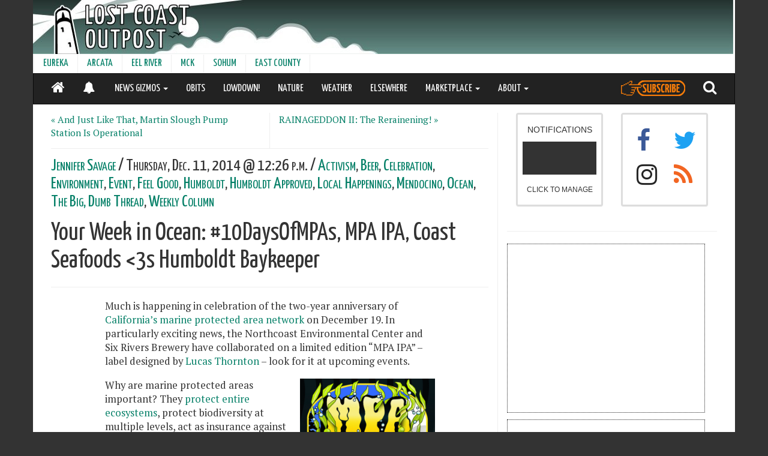

--- FILE ---
content_type: text/html; charset=utf-8
request_url: https://lostcoastoutpost.com/2014/dec/11/your-week-ocean-coast-seafoods-and-humboldt-baykee/
body_size: 13543
content:

<!doctype html>
<html lang="en" class="no-js wide">
<head>

<!-- Global site tag (gtag.js) - Google Analytics -->
<script async src="https://www.googletagmanager.com/gtag/js?id=G-0H6WVRSY6R"></script>
<script>
  window.dataLayer = window.dataLayer || [];
  function gtag(){dataLayer.push(arguments);}
  gtag('js', new Date());
  gtag('config', 'G-0H6WVRSY6R');
</script>

    <meta charset="utf-8" />
    
    <link rel="canonical" href="https://lostcoastoutpost.com/2014/dec/11/your-week-ocean-coast-seafoods-and-humboldt-baykee/" />
    <meta http-equiv="X-UA-Compatible" content="IE=edge">
    
    
    <meta name="theme-color" content="#068068">
    <meta name="viewport" content="width=device-width, initial-scale=1">
    
     
     <script type="application/ld+json">
{
  "@context": "https://schema.org",
  "@type": "NewsArticle",
  "mainEntityOfPage": {
    "@type": "WebPage",
    "@id": "https://lostcoastoutpost.com/2014/dec/11/your-week-ocean-coast-seafoods-and-humboldt-baykee/"
  },
  "headline": "Your Week in Ocean: #10DaysOfMPAs, MPA IPA, Coast Seafoods &lt;3s Humboldt Baykeeper",
  "image": [
      "https://lostcoastoutpost.com/loco-media/cache/b6/96/b696345f3b262cf313c3f260648739fc.webp"     
  ],
  
  "datePublished": "2014-12-11T12:26:39",
  "dateModified": "2014-12-11T12:26:39",
  "author": {
    "@type": "Person",
    "name": "Jennifer Savage"
  },
   "publisher": {
    "@type": "Organization",
    "name": "Lost Coast Outpost",
    "logo": {
      "@type": "ImageObject",
      "url": "https://lostcoastoutpost.com/loco-static/img/square-logo-512.png"
    }
  },
  "description": "Much is happening in celebration of the two-year anniversary of California&#39;s marine protected area network on December 19. In particularly exciting news, the Northcoast Environmental Center and Six Rivers Brewery have collaborated on a limited edition &quot;MPA IPA&quot; – label designed by Lucas Thornton – l"
}
</script>

     <meta name="Description" content="Much is happening in celebration of the two-year anniversary of California&#39;s marine protected area network on December 19. In particularly exciting news, the Northcoast Environmental Center and Six Rivers Brewery have collaborated on a limited edition &quot;MPA IPA&quot; – label designed by Lucas Thornton – l">
     
     <meta name="twitter:card" content="summary_large_image">
     
     <meta name="twitter:site" content="@lcoutpost">
     
     <meta property="og:type" content="article" />
     
     <meta property="og:title" content="Your Week in Ocean: #10DaysOfMPAs, MPA IPA, Coast Seafoods &lt;3s Humboldt Baykeeper" />
     
     <meta property="og:url" content="https://lostcoastoutpost.com/2014/dec/11/your-week-ocean-coast-seafoods-and-humboldt-baykee/" />
     <meta property="og:site_name" content="Lost Coast Outpost" />
     
     <meta property="og:description" content="&nbsp;" />
     
     <meta property="fb:admins" content="562593486" />
     
       
       <meta property="og:image" content="https://lostcoastoutpost.com/loco-media/cache/b6/96/b696345f3b262cf313c3f260648739fc.webp"/>
       <meta property="og:image:width" content="720">
       <meta property="og:image:height" content="380">
       
     

     <title>

Your Week in Ocean: #10DaysOfMPAs, MPA IPA, Coast Seafoods &lt;3s Humboldt Baykeeper | 

Lost Coast Outpost | Humboldt County News</title>
     <link rel="manifest" href="/manifest.json">
     <link rel="shortcut icon" href="/favicon.ico" type="image/x-icon">
     <link rel="apple-touch-icon" sizes="180x180" href="/apple-touch-icon.png">
     <link rel="dns-prefetch" href="https://adservice.google.com" crossorigin>
     <link rel="dns-prefetch" href="https://www.google-analytics.com" crossorigin>
     <link rel="dns-prefetch" href="https://www.googletagservices.com" crossorigin>
     <link rel="dns-prefetch" href="https://aax.amazon-adsystem.com" crossorigin>
     <link rel="preconnect" href="https://fonts.googleapis.com">
     <link rel="preconnect" href="https://fonts.gstatic.com" crossorigin>
     <link href="https://fonts.googleapis.com/css2?family=PT+Serif:ital,wght@0,400;0,700;1,400;1,700&family=Yanone+Kaffeesatz&display=swap" rel="stylesheet">
     

  <link rel="stylesheet" href="/loco-static/CACHE/css/4ecd031de53c.css" type="text/css" />
  <link rel="stylesheet" href="/loco-static/css/blog.css">

<style type="text/css">
.progress {
    position:fixed;
    top:0;
    left:0;
    right:0;
    height:4px;
    z-index:10000;
}
.progress-bar {
    height:4px;
    background-color:#068068;
}
a#translate-link, a#translate-link:visited {
    color: #068068;
    text-decoration:none;
}
</style>





<script type="text/javascript">!(function(o,_name){o[_name]=o[_name]||function $(){($.q=$.q||[]).push(arguments)},o[_name].v=o[_name].v||2;!(function(o,t,n,f,e,i){function c(f,e){(f=(function(t,n){try{if(n=(t=o.localStorage).getItem("_aQS02NEYwRTczQ0Y2Njg2OTk1MUIzQzZCNUQtMQ"))return JSON.parse(n).lgk||[];if((t.getItem("v4ac1eiZr0")||"").split(",")[4]>0)return[[_name+"-engaged","true"]]}catch(f){}})())&&typeof f.forEach===n&&(e=o[t].pubads())&&f.forEach((function(o){o&&o[0]&&e.setTargeting(o[0],o[1]||"")}))}(i=o[t]=o[t]||{}).cmd=i.cmd||[],typeof i.pubads===n?c():typeof i.cmd.unshift===n?i.cmd.unshift(c):i.cmd.push(c)})(window,"googletag","function");})(window,decodeURI('ad%6di%72al'));!(function(t,c,i){i=t.createElement(c),t=t.getElementsByTagName(c)[0],i.async=1,i.src="https://brainybasin.com/files/db84721a440cb0125179a101ad8ba279a684.main.js",t.parentNode.insertBefore(i,t)})(document,"script");</script>

<script type="text/javascript" src="/loco-static/CACHE/js/37bbfaaef2a0.js"></script>




</head>
<body class="article-body">

    <div class="container">

    

    
    <div id="full-header-container">
    
           <div class="row header">
    <div id="header-container" style="width:100%; overflow:hidden;">
        <div id="header" style="width:100%;background-repeat:no-repeat;">
            <a href="/" style="height:90px; width: 100%; display:block;" aria-label="Header">&nbsp;</a>
        </div>
         <div id="leaderboard" class="dfp-ad hidden-xs hidden-sm" style="width:728px; height: 90px;float:right;margin-top:-90px; ">
            <!-- lco-leaderboard -->
            <div id='div-gpt-ad-1357748297366-0' style='width:728px; height:90px;'>
            </div>
         </div>
         <div class='ad visible-xs visible-sm' id='div-gpt-ad-1363100954142-0' style='width:100%; height:50px; text-align: center; background-color: grey; z-index:1000; position:fixed; left:0; bottom:0;' align="center">
         </div>
       <div style="clear:both;"></div>
    </div>
    </div>


    
    
          
          
<div class="row hidden-sm hidden-xs">
<nav class="navbar" style="min-height:31px; height:31px;">
  <div class="container-fluid" style="padding-left:0px;">
    <!-- Brand and toggle get grouped for better mobile display -->

    

    <!-- Collect the nav links, forms, and other content for toggling -->
    <div class="collapse navbar-collapse" id="second-navbar">
      <ul class="nav navbar-nav">
        
        
        <li><a href="/communities/eureka/">EUREKA</a></li>
        
        
        
        <li><a href="/communities/arcata/">ARCATA</a></li>
        
        
        
        <li><a href="/communities/eel-river-valley/">EEL RIVER</a></li>
        
        
        
        <li><a href="/communities/mckinleyville/">MCK</a></li>
        
        
        
        <li><a href="/communities/sohum/">SOHUM</a></li>
        
        
        
        <li><a href="/communities/east/">EAST COUNTY</a></li>
        
        
        </ul>

    </div><!-- /.navbar-collapse -->
  </div><!-- /.container-fluid -->
</nav>
</div>


          
          
          
<div class="row" style="min-height:52px;">
<nav id="main-nav" class="navbar navbar-inverse" style="z-index:10000; top:0px;color:white;">
  <div class="container-fluid">
    <!-- Brand and toggle get grouped for better mobile display -->

    <div class="navbar-header pull-left" style="min-width:105px;">
       <ul class="nav">
         <li class="pull-left"><a href="/" style="color:white;"><i class="fa fa-home" style="font-size:24px;"></i></a></li>
         <li class="pull-left notifications-status-panel-mobile-on"><a href="/notifications/" style="color:white;"><i style="position:relative;top:3px;font-size:20px;" class="fa fa-bell"></i></a></li>
         <li class="pull-left notifications-status-panel-mobile-off" style="display:none;"><a href="/notifications/" style="color:white;"><i style="font-size:20px;position:relative;top:3px;" class="fa fa-bell-slash"></i></a></li>
       </ul>
    </div>

    <div class="navbar-header pull-right">
       <ul class="nav">
         <li class="pull-left"><a style="height:50px;padding-top:0px; padding-bottom:0px;" href="https://my.getadmiral.com/payment/A-64F0E73CF66869951B3C6B5D-1?offerID=65317294551e23aeeb5d899d,65e5f72d228a7540eecb4b87#"><img class="fa fa-search" src="/loco-static/img/subscribe-button.svg?v=2" style="filter: brightness(0) saturate(100%) invert(31%) sepia(29%) saturate(6477%) hue-rotate(19deg) brightness(150%) contrast(93%);height:26px;margin-bottom:0px;position:relative;top:11px;"></i></a></li>
         <li class="pull-left"><a href="/search/" style="color:white;"><i class="fa fa-search" style="font-size:24px;"></i></a></li>
        <button type="button" class="navbar-toggle collapsed" data-toggle="collapse" data-target="#navbar">
          <span class="sr-only">Toggle navigation</span>
          <span class="icon-bar"></span>
          <span class="icon-bar"></span>
          <span class="icon-bar"></span>
        </button>
      </ul>
    </div>



    <!-- Collect the nav links, forms, and other content for toggling -->
    <div class="collapse navbar-collapse" id="navbar">
      <ul class="nav navbar-nav">
        
        
        <li class="dropdown">
          <a href="#" class="dropdown-toggle" data-toggle="dropdown" role="button" aria-expanded="false">NEWS GIZMOS <span class="caret"></span></a>
                <ul class="dropdown-menu" role="menu">
                  
                    <li><a href="/booked/">BOOKED</a></li>
                  
                    <li><a href="/quakes/">EARTHQUAKES</a></li>
                  
                    <li><a href="/agendizer/">AGENDAS</a></li>
                  
                    <li><a href="/outages/">POWER OUTAGES</a></li>
                  
                    <li><a href="/patrolled/">PATROLLED</a></li>
                  
                    <li><a href="/chpwatch/">CHP</a></li>
                  
                    <li><a href="/scanner-traffic-indicates/">GOING DOWN!</a></li>
                  
                    <li><a href="/hazmat/">HAZMAT</a></li>
                  
                    <li><a href="/judged/">JUDGED</a></li>
                  
                    <li><a href="/comments/">COMMENTS</a></li>
                  
                </ul>
        </li>
        
        
        
            
              <li><a href="/categories/obits/">OBITS</a></li>
            
        
        
        
            
              <li><a href="/lowdown/">LOWDOWN!</a></li>
            
        
        
        
            
              <li><a href="/nature/6596/">NATURE</a></li>
            
        
        
        
            
              <li><a class="hidden-md" href="https://lostcoastoutpost.com/#weather">WEATHER</a></li>
            
        
        
        
            
              <li><a href="/elsewhere/">ELSEWHERE</a></li>
            
        
        
        
        <li class="dropdown">
          <a href="#" class="dropdown-toggle" data-toggle="dropdown" role="button" aria-expanded="false">MARKETPLACE <span class="caret"></span></a>
                <ul class="dropdown-menu" role="menu">
                  
                    <li><a href="/contractors/">THE HUMBOLDT HANDY!</a></li>
                  
                    <li><a href="/jobs/">LOCO JOBS</a></li>
                  
                    <li><a href="/classies/">LOCO CLASSYFIEDS</a></li>
                  
                    <li><a href="/brand-buzz/">BRAND BUZZ!</a></li>
                  
                    <li><a href="/realestate/">LOCO REAL ESTATE</a></li>
                  
                </ul>
        </li>
        
        
        
        <li class="dropdown">
          <a href="#" class="dropdown-toggle" data-toggle="dropdown" role="button" aria-expanded="false">ABOUT <span class="caret"></span></a>
                <ul class="dropdown-menu" role="menu">
                  
                    <li><a href="/about/">CONTACT</a></li>
                  
                    <li><a href="/faq/">FAQ</a></li>
                  
                    <li><a href="javascript:window.admiral(&#39;show&#39;,&#39;transact.login&#39;)">AD-FREE LOGIN</a></li>
                  
                </ul>
        </li>
        
        
        <li class="visible-sm visible-xs dropdown">
          <a href="#" class="dropdown-toggle" data-toggle="dropdown" role="button" aria-expanded="false">COMMUNITIES <span class="caret"></span></a>
                <ul class="dropdown-menu" role="menu">
                  
                    <li><a href="/communities/eureka/">EUREKA</a></li>
                  
                    <li><a href="/communities/arcata/">ARCATA</a></li>
                  
                    <li><a href="/communities/eel-river-valley/">EEL RIVER</a></li>
                  
                    <li><a href="/communities/mckinleyville/">MCK</a></li>
                  
                    <li><a href="/communities/sohum/">SOHUM</a></li>
                  
                    <li><a href="/communities/east/">EAST COUNTY</a></li>
                  
                </ul>
        </li>
      </ul>
    </div><!-- /.navbar-collapse -->

  </div><!-- /.container-fluid -->
</nav>
</div>


          
    
    </div>
    


    



    

    
        
           <div class="col-md-7 col-lg-8" id="content">
    <div class="body">
    
    


    <div class="row">
    <div class="col-sm-6" style="border-right: 1px solid #eee;">
        
          <p style="font-size:1.1em;"><a href="/2014/dec/11/martin-slough-pump-station-operational/">&laquo; And Just Like That, Martin Slough Pump Station Is Operational</a></p>
        
    </div>
    <div class="col-sm-6">
       
          <p style="font-size:1.1em;"><a href="/2014/dec/11/rainageddon-ii-rerainening/">RAINAGEDDON II: The Rerainening! &raquo;</a></p>
        
    </div>
    </div>
    <hr style="margin:0;">
    <div id="article-header">
    <h6 class="categories" style="font-variant: small-caps; margin: .5em 0;"><a href="#">
         <a href="/author/jennifer-savage">Jennifer Savage</a> / 
          Thursday, Dec. 11, 2014 @ 12:26 p.m. /
         <a href="/categories/activism/">
            Activism</a>, 
         <a href="/categories/beer/">
            Beer</a>, 
         <a href="/categories/celebration/">
            Celebration</a>, 
         <a href="/categories/environment/">
            Environment</a>, 
         <a href="/categories/event/">
            Event</a>, 
         <a href="/categories/feel-good/">
            Feel Good</a>, 
         <a href="/categories/humboldt/">
            Humboldt</a>, 
         <a href="/categories/humboldt-approved/">
            Humboldt Approved</a>, 
         <a href="/categories/local-happenings/">
            Local Happenings</a>, 
         <a href="/categories/mendocino/">
            Mendocino</a>, 
         <a href="/categories/ocean/">
            Ocean</a>, 
         <a href="/categories/big-dumb-thread/">
            The Big, Dumb Thread</a>, 
         <a href="/categories/weekly-column/">
            Weekly Column</a>
         
    </a>
    
    <h3 id="headline" class="title" style="margin: 0;">Your Week in Ocean: #10DaysOfMPAs, MPA IPA, Coast Seafoods <3s Humboldt Baykeeper</h3>
    
    </div>
    
    <hr>
    <div id="article-text" class="article-text">
    <p>Much is happening in celebration of&nbsp;the two-year anniversary of <a href="http://www.californiampas.org/pages/regions.html">California&#8217;s marine protected area network</a> on December 19. In particularly exciting news,&nbsp;the Northcoast Environmental Center and Six Rivers Brewery have collaborated on a limited edition &#8220;MPA IPA&#8221; &ndash; label designed by <a href="http://woodfootsurfcraft.blogspot.com/">Lucas Thornton</a> &ndash; look for it at upcoming events.</p>
<p><a class="featurephoto" href="/media/uploads/post/11952/Marine-Protected-Areas-IPA-cropped.jpg"><img src="/media/cache/85/e2/85e24ac8bc083e4916c3d40467a032f6.jpg" style="float: right;" width="225" /></a></p>
<p>Why are marine protected areas important? They <a href="http://oceanspaces.org/blog/mpatlas-why-we-need-mpas">protect entire ecosystems</a>, protect biodiversity at multiple levels, act as insurance against overfishing and other harmful human activities, and provide resilience in the face of sea level rise and ocean acidification.</p>
<p>Additionally, MPAs established at relatively undisturbed areas &ndash; <a href="http://www.dfg.ca.gov/marine/mpa/ncmpas_list.asp">like many of the North Coast&#8217;s</a> &ndash; can serve as benchmarks to compare with altered ecosystems to assess human impact and improve management.</p>
<p>Currently, baseline monitoring projects are underway &ndash; keep up on <a href="http://oceanspaces.org/monitoring/regions/north-coast/planning">North Coast MPAs via Ocean Spaces</a>. Reef Check&#8217;s Anna Neuman <a href="http://oceanspaces.org/blog/mendocino-headlands-and-frolic-cove-surveys">details diving off the Mendocino Headlands and Frolic Cove</a>, while <a href="http://oceanspaces.org/blog/robot-visits-deep-offshore-waters-north-coast-mpas-part-iv-mattole-canyon-smr">a robot visits the offshore depths of the Mattole Canyon</a>.</p>
<p><strong>Coast Seafoods + Humboldt Baykeeper = $20,000</strong></p>
<p>In case you missed yesterday&#8217;s Coastal Currents, here&#8217;s a recap: <a href="http://humboldtbaykeeper.org/">Humboldt Baykeeper</a> citizen science data has resulted in the state recognizing several of Humboldt&#8217;s creeks and streams as impaired by <em>E. coli</em>. This is good news, because that means steps to solve the problems can be taken. Humboldt Baykeeper&#8217;s top priority for 2015 is thus to continue this work by&nbsp;raising $20,000 for the nonprofit&#8217;s&nbsp;<a href="http://humboldtbaykeeper.us7.list-manage1.com/track/click?u=d7b03e1ea143d010820bb2ca0&amp;id=69393ac3ac&amp;e=d31f7d6d52">Water Quality Program</a>. &#8220;It&#8217;s our hope we can&nbsp;take this critical step toward restoring clean water to our streams, the Bay and local beaches,&#8221; Executive Director Jen Kalt said.</p>
<div></div>
<p>With that in mind, Kalt announced a&nbsp;$10,000 challenge grant from Coast Seafoods, who will match contributions of $50 or more. As the largest oyster grower in Humboldt Bay,&nbsp;<a href="http://humboldtbaykeeper.us7.list-manage.com/track/click?u=d7b03e1ea143d010820bb2ca0&amp;id=c2c63ee95d&amp;e=d31f7d6d52">Coast Seafoods</a>&nbsp;understands the importance of clean water, Kalt said, not just for oysters, but for the health of our entire community.</p>
<p>(<strong>TL;DR version</strong>:&nbsp;<a href="https://www.paypal.com/us/cgi-bin/webscr?cmd=_flow&amp;SESSION=kTEmasmeyXoYd_GWx3qHW67ewJUu8LBHBU41hSVQTRCRdCo4i51rA19Zxv8&amp;dispatch=5885d80a13c0db1f8e263663d3faee8d66f31424b43e9a70645c907a6cbd8fb4">Donate to Humboldt Baykeeper</a>&nbsp;by&nbsp;Dec. 31&nbsp;and Coast Seafood will match your donation up to $10,000.)&nbsp;</p>
<p><strong>The emergence of environmentalism</strong></p>
<p>Without environmental watchdogging, corruption and pollution would run rampant though our communities. In <a href="https://www.facebook.com/events/399886960166127/">a special screening of <em>Wrenched</em>&nbsp;tonight</a> at Arcata Playhouse, filmmaker ML Lincoln shows how Edward Abbey&rsquo;s anarchistic spirit and riotous novels influenced and helped guide the nascent environmental movement of the 1970s and &#8216;80s. Through interviews, archival footage and re-enactments, the film captures the outrage of Abbey&rsquo;s friends who were the original eco-warriors. A short discussion will follow the screening.</p>
<p>Doors open at 6:30 p.m., film at 7:30 p.m. Admission is on a sliding scale from $5 to $10, and beer, wine and snacks will be served for an additional donation.</p>
<p><strong>Do you care about fish in the forest?</strong></p>
<p>The Six Rivers National Forest is hosting public meetings throughout December and January to get the public&rsquo;s thoughts and ideas on the forest&rsquo;s <a href="http://www.fs.usda.gov/goto/srnf/Water-FishRestoration">proposed forest-wide aquatic restoration program</a>.&nbsp;The overall purpose of restoration program is to improve riparian and instream conditions for anadromous fisheries including listed threatened and sensitive fisheries and their critical habitats. The forest is considering a suite of potential restoration actions including adding large woody debris to provide cover for juvenile coho salmon and developing side-channel areas for winter rearing and riparian treatments to encourage species diversity.&nbsp;</p>
<p>These meetings are being held prior to the initiation of the formal NEPA (National Environmental Policy Act) process to address any concerns and/or issues the public may have so they may be incorporated into the initial project design.<br />&ldquo;This is a great opportunity to not only help the fish and improve their habitat, but to build our partnerships with our communities,&rdquo; said Forest Supervisor Merv George. &ldquo;We need to get everyone involved on the &lsquo;ground floor&rsquo; of this project to make it successful.&rdquo;</p>
<p>Meetings are scheduled from 4 to 6 p.m., in the following locations:</p>
<ul>
<li><strong>Tuesday, Dec. 16</strong>:&nbsp;Mid Klamath Watershed Council, 38150 Highway 96, Orleans</li>
<li><strong>Thursday, Dec. 18</strong>:&nbsp;Forest Supervisor&rsquo;s Office, 1330 Bayshore Way, Eureka</li>
<li><strong>Wednesday, Jan. 21</strong>: Gasquet Ranger District/Smith River National Recreation Area,   10600 Highway 199, Gasquet</li>
<li><strong>Wednesday,&nbsp;Jan. 28</strong>:&nbsp;Mad River Ranger District, 741 State Highway 36,&nbsp;Mad River</li>
</ul>
<p>Each meeting will begin with a short presentation, followed by an open house to discuss aquatic restoration ideas with forest staff.</p>
<p><strong>Get your hands dirty</strong></p>
<p>Go to <a href="http://lostcoastoutpost.com/2014/apr/7/humboldt-approved-what-humboldts-best-building/">Humboldt&#8217;s Best Building</a> this Saturday from 9:30 a.m. to 12:30 p.m.&nbsp;to help restore the dune ecosystem on the Friends of the Dunes&#8217; property by removing invasive plants and making room for more native diversity. Tools, gloves and cookies will provided. Bring water and wear work clothes. Meet at the Humboldt Coastal Nature Center, 220 Stamps Lane in <a href="http://lostcoastoutpost.com/2013/sep/20/big-dumb-thread-where-manila-and-where-samoa/">Manila</a>.&nbsp;This event will take place rain or shine.</p>
<p><strong>Get your child happy</strong></p>
<p><strong>&nbsp;</strong>Also at the Humboldt Coastal Nature Center this Saturday, from 2 to 3 p.m., join Friends of the Dunes&nbsp;naturalist Barbara Reisman for Nature Story Time. Geared for ages 3-to-6, the story will focus on local nature&nbsp;and will be followed by a simple craft project. <a href="http://www.friendsofthedunes.org/about/contact.shtml">Call or email</a> for more information or to reserve a space.</p>
<p><a></a></p>
<p><a></a></p>
<div>
<div>
<div></div>
</div>
</div>
<div></div>
<div></div>
<div></div>
    </div>
    <div style="clear:both;"></div>
    <hr style="max-width:550px;">
    <h6 style="text-align:right;margin:0 auto;max-width:550px;">
        <strong>SHARE &rarr;</strong> 
        <a href="https://www.facebook.com/sharer/sharer.php?u=https://lostcoastoutpost.com/2014/dec/11/your-week-ocean-coast-seafoods-and-humboldt-baykee/"><i class="fa fa-facebook-square"></i></a>
        <a href="https://twitter.com/home?status=Your%20Week%20in%20Ocean%3A%20%2310DaysOfMPAs%2C%20MPA%20IPA%2C%20Coast%20Seafoods%20%3C3s%20Humboldt%20Baykeeper%20https%3A//lostcoastoutpost.com//2014/dec/11/your-week-ocean-coast-seafoods-and-humboldt-baykee/"><i class="fa fa-twitter-square"></i></a>
        <a href="mailto:?subject=Your Week in Ocean: #10DaysOfMPAs, MPA IPA, Coast Seafoods &lt;3s Humboldt Baykeeper&body=Check out this article from the Lost Coast Outpost: https://lostcoastoutpost.com/2014/dec/11/your-week-ocean-coast-seafoods-and-humboldt-baykee/">
          <i class="fa fa-envelope-square"></i></a>
        </a>
    </h6>


    




    <hr style="max-width:550px;">


<div style="clear:both;" class="mobile-text-unit signup">
<div style="margin-bottom: 1em; font-variant:bold; border-radius: 10px;color:white;background-color:#C85409; padding:16px;max-width:400px;margin:0 auto;">
<link href="//cdn-images.mailchimp.com/embedcode/slim-10_7.css" rel="stylesheet" type="text/css">
<style type="text/css">
	#mc_embed_signup, #mc_embed_signup #mce-success-response, #mc_embed_signup #mce-error-response, #mc_embed_signup #mce-error-response a, #mc_embed_signup #mce-success-response a { font-weight: normal; background:#C85409; color:white; clear:left; font:14px Helvetica,Arial,sans-serif; }
        #mc_embed_signup form { padding:0px; margin:0px;}
        #mc_embed_signup input.email { width:100%;color:black; }
        #mc_embed_signup label { font-weight:normal; font-family: 'PT Serif', serif }
        #mc_embed_signup input.button {width: 100%; background-color: white; color: #C85409; font-size: 14px; letter-spacing: 0px; margin-bottom:0px;}
        #mc_embed_signup input.button:hover { background-color: #e6e6e6; }
	/* Add your own Mailchimp form style overrides in your site stylesheet or in this style block.
	   We recommend moving this block and the preceding CSS link to the HEAD of your HTML file. */
</style>
<div id="mc_embed_signup">
<form action="https://lostcoastoutpost.us18.list-manage.com/subscribe/post?u=547014e73cd1a6e5f418868eb&amp;id=4c4c30c5dc" method="post" id="mc-embedded-subscribe-form" name="mc-embedded-subscribe-form" class="validate" target="_blank" novalidate>
    <div id="mc_embed_signup_scroll">
<div class="mc-field-group">
<label for="mce-EMAIL">Stay in the loop! Sign up for our Sunday edition.</label>
<input type="email" value="" name="EMAIL" class="required email" placeholder="email address" id="mce-EMAIL">
</div>
<div id="mce-responses" class="clear">
<div class="response" id="mce-error-response" style="display:none"></div>
<div class="response" id="mce-success-response" style="display:none"></div>
</div>    <!-- real people should not fill this in and expect good things - do not remove this or risk form bot signups-->
    <div style="position: absolute; left: -5000px;" aria-hidden="true"><input type="text" name="b_547014e73cd1a6e5f418868eb_4c4c30c5dc" tabindex="-1" value=""></div>
    <div class="clear"><input type="submit" value="Sign Up" name="subscribe" id="mc-embedded-subscribe" class="button"></div>
    </div>
</form>
</div>
<script type='text/javascript' src='//s3.amazonaws.com/downloads.mailchimp.com/js/mc-validate.js'></script><script type='text/javascript'>(function($) {window.fnames = new Array(); window.ftypes = new Array();fnames[0]='EMAIL';ftypes[0]='email';fnames[1]='FNAME';ftypes[1]='text';fnames[2]='LNAME';ftypes[2]='text';fnames[3]='ADDRESS';ftypes[3]='address';fnames[4]='PHONE';ftypes[4]='phone';}(jQuery));var $mcj = jQuery.noConflict(true);</script>
<!--End mc_embed_signup-->
</div>
</div>



    <div class="clear:both;"></div>
<div class="recommendations-container row mobile-text-unit" style="border-top:1px solid #eee;border-bottom: 1px solid #ccc;">
   <h6 style="padding-left:16px; padding-top:16px;">Lately on LoCO</h6>
   <div class="loco-recommendations"></div>
</div>


<hr>
    <div class="row">
    <div class="col-sm-6" style="border-right: 1px solid #eee;">
        
          <p style="font-size:1.1em;"><a href="/2014/dec/11/martin-slough-pump-station-operational/">&laquo; And Just Like That, Martin Slough Pump Station Is Operational</a></p>
        
    </div>
    <div class="col-sm-6">
       
          <p style="font-size:1.1em;"><a href="/2014/dec/11/rainageddon-ii-rerainening/">RAINAGEDDON II: The Rerainening! &raquo;</a></p>
        
    </div>
    </div>
<hr>

<div class="visible-xs visible-sm hidden-md hidden-lg">
    <div class="reel-vertise"></div>
</div>

<div class="hidden-xs hidden-sm visible-md visible-lg">
    <div style="margin:0 auto" class="reel-vertise" data-slot="3"></div>
</div>

    <div style="max-width:550px; margin:0 auto;">
      <div id="disqus_thread"></div>
    </div>

    </div>
</div>
           <div class="col-md-5 col-lg-4 hidden-xs hidden-sm" id="sidebar">
             
                 

<div style="width: 350px; margin: 0 auto;margin-top:1em;">

<div id="social">
  <div class="col-xs-6">
   
      <div class="panel panel-default notifications-status-panel" style="text-align:center;"><a href="/notifications/">
   <div class="panel-body" style="max-width:200px; margin: 0 auto; height: 150px;">
      <span>NOTIFICATIONS</span>
        <h6 class="status" style="color: white; background-color:#333;padding-top: 15px; padding-bottom: 10px;font-weight:700;letter-spacing:3px;">&nbsp;</h6>
      <span class="small">CLICK TO MANAGE</span>
   </div>
</a></div>


   
  </div>
  <div class="col-xs-6" style="font-size:40px;">
   <div class="panel panel-default social-media-panel">
    <div class="panel-body" style="height:150px;">
        <div class="col-xs-6">
        <a href="http://www.facebook.com/home.php#!/pages/Lost-Coast-Outpost/181012571945375" style="color:#3B5998">
           <i class="fa fa-facebook"></i>
        </a>
        </div>
        <div class="col-xs-6">
        <a href='http://www.twitter.com/lcoutpost' style="color:#1DA1F2;">
           <i class="fa fa-twitter"></i>
        </a>
        </div>
        <div class="col-xs-6">
        <a href="https://www.instagram.com/lostcoastoutpost/" style="color:#262626">
           <i class="fa fa-instagram"></i>
        </a>
        </div>
        <div class="col-xs-6">
        <a href='/feed/' style="color:#f26522">
           <i class="fa fa-rss"></i>
        </a>
        </div>
    </div>
   </div>
  </div>
  <div style="clear:both;"></div>
<div class="clear"></div>

<hr style="margin-top:1.5em;" />
</div>

<div class="clear"></div>

<div class="squaread dfp-ad">
  <!-- lco_square -->
     <div id='div-gpt-ad-1349463270167-0' style='width:300px; height:250px;'>
     </div>
</div>

<div class="clear"></div>



<div class="squaread dfp-ad">
    <!-- lco-square-2 -->
    <div id='div-gpt-ad-1349463366070-0' style='width:300px; height:250px;'>
    </div>
</div>

<div class="squaread" style="margin-bottom: 1em; font-variant:bold; border-radius: 10px;color:white;background-color:#C85409; padding:16px; font-family: Helvetica, Arial, sans-serif">
        <p style="padding-left:0px;">Advertising supports our journalism. If you would prefer not to see ads, we have another option.</p>
        <a href="https://my.getadmiral.com/payment/A-64F0E73CF66869951B3C6B5D-1?offerID=65317294551e23aeeb5d899d,65e5f72d228a7540eecb4b87#" style="width:100%; color:#C85409; font-variant:bold;" class="btn btn-default">Subscribe</a>
</div>


  
  
  <h3 style="margin-bottom:-.5em;">Recently</h3>
    <hr />
  <ul style="list-style-type:none; margin-left:0px;" id="sidebar-alerts">
  
     
        <li style="margin-bottom:5px;" data-timestamp="1762846750000">
          
          <strong>EPD</strong>: <a href="https://lostcoastoutpost.com/patrolled/eureka/2025/nov/10/#incident-1108325">TRAFFIC STOP &#8212; 7100 block of W SIXTH ST</a><br>
          
          <span style="font-size:small;">11:39 p.m.</span>
        </li>
     
  
     
        <li style="margin-bottom:5px;" data-timestamp="1762846205000">
          
          <strong>FoPD</strong>: <a href="https://lostcoastoutpost.com/patrolled/fortuna/2025/nov/10/#incident-1108324">911 ABANDONED &#8212; RONALD AVE</a><br>
          
          <span style="font-size:small;">11:30 p.m.</span>
        </li>
     
  
     
        <li style="margin-bottom:5px;" data-timestamp="1762845789000">
          
          <strong>UPD</strong>: <a href="https://lostcoastoutpost.com/patrolled/university/2025/nov/10/#incident-1108318">Patrol Check &#8212; HINARR HU MOULIK COMPLEX</a><br>
          
          <span style="font-size:small;">11:23 p.m.</span>
        </li>
     
  
     
        <li style="margin-bottom:5px;" data-timestamp="1762845141000">
          
          <strong>APD</strong>: <a href="https://lostcoastoutpost.com/patrolled/arcata/2025/nov/10/#incident-1108323">OUTSIDE ASSIST/CHP &#8212; HIGHWAY 101 OFF RAMP</a><br>
          
          <span style="font-size:small;">11:12 p.m.</span>
        </li>
     
  
     
        <li style="margin-bottom:5px;" data-timestamp="1762845092000">
          
          <strong>APD</strong>: <a href="https://lostcoastoutpost.com/patrolled/arcata/2025/nov/10/#incident-1108321">HIT AND RUN NON-INJURY &#8212; 600 block of F ST</a><br>
          
          <span style="font-size:small;">11:11 p.m.</span>
        </li>
     
  
     
        <li style="margin-bottom:5px;" data-timestamp="1762845088000">
          
          <strong>UPD</strong>: <a href="https://lostcoastoutpost.com/patrolled/university/2025/nov/10/#incident-1108316">Patrol Check &#8212; STEWART SCHOOL</a><br>
          
          <span style="font-size:small;">11:11 p.m.</span>
        </li>
     
  
     
        <li style="margin-bottom:5px;" data-timestamp="1762844936000">
          
          <strong>APD</strong>: <a href="https://lostcoastoutpost.com/patrolled/arcata/2025/nov/10/#incident-1108322">HIT AND RUN NON-INJURY &#8212; 900 block of H ST</a><br>
          
          <span style="font-size:small;">11:08 p.m.</span>
        </li>
     
  
  </ul>
  <p><strong><a href="/timeline/">MORE &rarr;</a></strong></p>
  






<div class="clear" style="margin-bottom: .5em;">&nbsp;</div>

<div id="sticky" style="width:350px;">
    <div class="skyscraper-left dfp-ad" style="float:left; text-align:center;">
                <!-- lco_left_skyscraper -->
                <div id='div-gpt-ad-1349462608804-0' style='width:160px; height:600px;'>
                </div>
    </div>
    <div class="skyscraper-right dfp-ad" style="float:right; text-align:center;">
                <!-- lco_right_skyscraper -->
                <div id='div-gpt-ad-1349463012157-0' style='width:160px; height:600px;'>
                </div>
    </div>
</div>

</div>

             
           </div>
        
        
                    <div class="well well-lg col-sm-12" style="background-color:#fff;">
           <p>
              &copy; 2025 <a href="http://lostcoastcommunications.com">Lost Coast Communications</a> Contact: news@lostcoastoutpost.com. 
           </p>
        </div>


        
    
  </div>

   <div id="notifications"></div>
    
        
           
               
                   
                     
<script type="text/javascript" src="/loco-static/CACHE/js/5d8ec5036b7c.js"></script>


                   
               
           
        
    
    
    
    


<style>
@import url('/loco-static/fonts/font-awesome/css/font-awesome.min.css');
</style>


<script type="text/javascript">
  var readCookie = function(name) {
    var nameEQ = name + "=";
    var ca = document.cookie.split(';');
    for(var i=0;i < ca.length;i++) {
      var c = ca[i];
      while (c.charAt(0)==' ') c = c.substring(1,c.length);
      if (c.indexOf(nameEQ) == 0) return c.substring(nameEQ.length,c.length);
    }
    return null;
  }
  var toggle = readCookie('toggle') || 'registered';

  (function(i,s,o,g,r,a,m){i['GoogleAnalyticsObject']=r;i[r]=i[r]||function(){
  (i[r].q=i[r].q||[]).push(arguments)},i[r].l=1*new Date();a=s.createElement(o),
  m=s.getElementsByTagName(o)[0];a.async=1;a.src=g;m.parentNode.insertBefore(a,m)
  })(window,document,'script','https://www.google-analytics.com/analytics.js','ga');

  ga('create', 'UA-22258801-1', 'auto');
  
  ga('set', 'dimension2', "Jennifer Savage");

  ga('set', 'dimension1', toggle);
  
  
    ga('set', 'dimension3', "lost-coast-outpost");
  

  ga('send', 'pageview');

</script>



   

  
    <script src="/loco-static/js/jquery-1.12.4.min.js"></script>
    <script src="/loco-static/js/bootstrap.min.js"></script>
    <script src="/loco-static/js/waypoints/lib/jquery.waypoints.min.js"></script>
    <script src="/loco-static/js/waypoints/lib/shortcuts/sticky.min.js"></script>
    <script src="/loco-static/js/jouele/jquery.jplayer.min.js"></script> 
    <script src="/loco-static/js/jouele/jouele.js"></script>
    <script src="/loco-static/js/iframe-resizer/js/iframeResizer.min.js"></script>
    <script src="/loco-static/js/reconnecting-websocket.min.js"></script>
    <script src="/loco-static/js/ajaxsetup.js"></script>
    <script type="text/javascript" src="/loco-static/js/vert-vid.js?v=20"></script>
    <script type="text/javascript" src="/loco-static/js/jquery.inview.min.js"></script>

    
    <script src="/loco-static/js/comment-loader-2.js"></script>
    
    <script src="https://www.gstatic.com/firebasejs/4.9.0/firebase.js"></script>
    <script type="text/javascript" src="/loco-static/CACHE/js/42411fb5d38b.js"></script>

   
  <script async="" src="//platform.twitter.com/widgets.js" charset="utf-8"></script>
  <script type="text/javascript">
  $(".dateline").tooltip();
  </script>


    <script src="https://lostcoastoutpost.com/loco-static/js/masonry.pkgd.min.js"></script>
    <script src="https://lostcoastoutpost.com/loco-static/js/imagesloaded.pkgd.min.js"></script>
    <script type="text/javascript">
$('.cards').masonry({
    itemSelector: '.opengraph-card',
    columnWidth: '.grid-sizer',
    percentPosition: true
});
$('.cards').imagesLoaded().progress ( function () {
    $('.cards').masonry('layout');
});
$('.cards').imagesLoaded( function () {
    $('.opengraph-card').addClass('visible');
});
    </script>



   
   <script type="text/javascript">
      var disqusTitle = "Your Week in Ocean: #10DaysOfMPAs, MPA IPA, Coast Seafoods <3s Humboldt Baykeeper";
      var disqusIdentifier = "blog_post_11952";
      loadComments(disqusIdentifier, disqusTitle);
   </script>
   


  
<script type="text/javascript" src="/loco-static/CACHE/js/b668af132229.js"></script>



  

  <script type="text/javascript">
  $('#translate-link').click( function(e) {
     e.preventDefault();
     var self = $(this);
     var language = self.data('language');
     console.log(language);
     if (language == 'esp') {
         document.cookie = 'language=eng;path=/';
     } else {
         document.cookie = 'language=esp;path=/';
     }
     document.location = self.attr('href');
  });
  </script>




   
   
  <script>

//if(window.navigator && navigator.serviceWorker) {
//  navigator.serviceWorker.getRegistrations()
//  .then(function(registrations) {
//    for(let registration of registrations) {
//      registration.unregister();
//    }
//  });
//}

//  if('serviceWorker' in navigator) {
//    navigator.serviceWorker.register('/service-worker.js?v=4').then(
//      function() { console.log("Service Worker Registered"); }
//    );
//  };

  </script>

  
  



  
  <script type="text/javascript">
  var hasServiceWorkers = function() {
     return 'serviceWorker' in navigator;
  };
  var config = {
    apiKey: "AIzaSyDpcbe9QnEHtd1hQjLtZ6_NvZwcxCT51QQ",
    authDomain: "lostcoastoutpost-1820a.firebaseapp.com",
    databaseURL: "https://lostcoastoutpost-1820a.firebaseio.com",
    projectId: "lostcoastoutpost-1820a",
    storageBucket: "lostcoastoutpost-1820a.appspot.com",
    messagingSenderId: "31470106583"
  };
  firebase.initializeApp(config);
  const messaging = firebase.messaging();
  

  
  messaging.onMessage( function(payload) {
    if ('data' in payload && payload.data.sender !== 'blog.post') {
      $.event.trigger({
        'type': 'loco.notification',
        'title': payload.notification.title + ' :' + payload.notification.body,
        'url': payload.notification.click_action,
      });
    }
  });

  var statusPanel = $('.notifications-status-panel .status');
  var notificationsOn = function() {
     statusPanel.html('<i class="fa fa-bell"></i> ON').css('background-color','#068068');
     $('.notifications-status-panel-mobile-off').hide();
     $('.notifications-status-panel-mobile-on').show();
  };
  var notificationsOff = function() {
     statusPanel.html('<i class="fa fa-bell-slash"></i> OFF');
     $('.notifications-status-panel-mobile-on').hide();
     $('.notifications-status-panel-mobile-off').show();
  };
  var notificationsNA = function() {
     statusPanel.html('N/A');
     $('.notifications-status-panel-mobile-off').hide();
     $('.notifications-status-panel-mobile-on').hide();
  };


  $(document).on('loco.notificationStatechange', function() {
    if ( statusPanel.length || $('.notifications-status-panel-mobile').length ) {
      var capable = hasServiceWorkers();    
      if ( !capable ) {
       notificationsNA();
      } else {
       messaging.getToken()
         .then( function(token) {
           if (!token) {
             notificationsOff();
           } else {
             $.ajax({
               type: 'POST',
               url: '/notifications/status/',
               data: {token:token},
               success: function(resp) {
                 data = JSON.parse(resp);
                 if (data.length) {
                   notificationsOn();
                 } else {
                   notificationsOff();
                 }
               }
             })
           }
         })
         .catch( function(err) {
           console.log(err);
         });
      }
    }
  });
  $(document).ready( function() {
      $.event.trigger('loco.notificationStatechange');
  });
  </script>
<script type="text/javascript">
var zeroPad = function(num) {
  var t = '' + num;
  if (t.length === 1) {
    return '0'+t;
  }
  return t;
}
var formatTime = function(datetime) {
  var hours = datetime.getHours();
  var minutes = zeroPad( datetime.getMinutes() );
  var ampm = ' a.m.';
  if (hours === 0) {
    hours = 12;
  } else if (hours===12) {
    ampm = ' p.m.';
  } else if ( hours>12 ) {
    hours = hours - 12;
    ampm = ' p.m.';
  }
  return hours + ':' + minutes + ampm;
}
var findPlaceInTimestampedList = function(ts,list) {
    for (var i=0;i<list.length;i++) {
        var comp = +$(list[i]).attr('data-timestamp');
        if (ts > comp) {
            return i+1;
        }
    }
    return 0;
};
$(document).on('loco.streamofthings', function(data) {
  console.log('MESSAGE');
  console.log(data);
  var index = findPlaceInTimestampedList(+data['timestamp'], $('#sidebar-alerts li'));
  if (index) {
    var ins = $('<li style="background-color:pink">');
    ins.attr('data-timestamp', +data['timestamp']);
    var link = $('<a>');
    link.attr('href',data['url']);    
    if ( data['mainstream'] ) {
      var text = '<b>' + data['name'] + '</b>';
    } else {
      if (data['header']) {
          var text = '<b>' + data['header'] + ': </b>' + data['name'];
      } else {
          var text = data['name'];
      }
    }
    text = text + '<br /><span style="font-size:small;">' + formatTime( new Date(data['timestamp']) ) +'</span>';
    link.html(text);
    ins.append(link);
    $("#sidebar-alerts li:nth-child(" + index + ")").before(ins);
    $('#sidebar-alerts li:last').remove();
  }
});
</script>
</body>
</html>


--- FILE ---
content_type: text/html; charset=utf-8
request_url: https://lostcoastoutpost.com/admaker/vvideo/?slot=3
body_size: 872
content:

<html>
  <head>
    <title></title>
    <meta name="viewport" content="width=device-width, initial-scale=1">
<link rel="stylesheet" href="/loco-static/CACHE/css/7db4327c7910.css" type="text/css" />

    <link href="https://cdn.jsdelivr.net/npm/video.js@8.22.0/dist/video-js.min.css" rel="stylesheet">
    <link href="https://fonts.googleapis.com/css2?family=PT+Serif:ital,wght@0,400;0,700;1,400;1,700&family=Yanone+Kaffeesatz&display=swap" rel="stylesheet">
<!-- Google tag (gtag.js) -->
    <script async src="https://www.googletagmanager.com/gtag/js?id=G-0H6WVRSY6R"></script>
    <script>
      window.dataLayer = window.dataLayer || [];
      function gtag(){ dataLayer.push(arguments); }
      gtag('js', new Date());
      gtag('config', 'G-0H6WVRSY6R', {
          send_page_view: false,
          advertiser: "Eureka Natural Foods",
          creative: "Eel River Organic"
      });
    </script>
    <script src="/loco-static/js/iframe-resizer/js/iframeResizer.contentWindow.min.js"></script>
    <script src="https://cdn.jsdelivr.net/npm/video.js@8.22.0/dist/video.min.js"></script>
  </head>

  <body style="margin:0px;padding:0px;">
    <div class="line-behind"><span></span>
       <h6>Local Ads Are Fun</h6>
     </div>
   <div class="covervid-wrapper">
     <video id="vid" class="video-js vjs-default-skin" controls muted loop playsinline>
       <source src="https://lostcoastoutpost.com/loco-media/loco-media/admaker/verticalvideoad/66/Eel+River+Organic+.m3u8" type="application/x-mpegURL">
     </video>
      <div class="clear:both;"></div>
   </div>
   <div class="line-behind"><span></span>
    <p class="caption"><a id="advertiser-link" href="https://www.eurekanaturalfoods.com/">Live Well and Be Healthy...Naturally</a></p>
   </div>
   <div class="clear:both;"></div>
   <script type="text/javascript" src="/loco-static/CACHE/js/e9530657b3ea.js"></script>

  </body>
</html>




--- FILE ---
content_type: text/html; charset=utf-8
request_url: https://lostcoastoutpost.com/deepreads/?story=%2F2014%2Fdec%2F11%2Fyour-week-ocean-coast-seafoods-and-humboldt-baykee%2F
body_size: 325
content:


   <div class="col-sm-6 opengraph-card">
   <a href="/2025/nov/4/viva-starting-next-year-apparently-humboldt-gettin/">
     <img src="/loco-media/cache/0c/cb/0ccb37db89d2baa5a34fd3f50f0b62cb.webp" style="border:1px solid #eee;margin-bottom:0px;">
     <p style="width:100%;">(UPDATE) VIVA! Starting Next Year, Apparently, Humboldt is Getting Cheap Flights to Las Vegas Again!</p>
   </a>
   </div>



   <div class="col-sm-6 opengraph-card hidden-xs">
   <a href="/2025/nov/10/obituary-g-grant-oneill-19432025/">
     <img src="/loco-media/cache/17/5a/175a31f7905f10ec45856223edb3a8fb.webp" style="border:1px solid #eee;margin-bottom:0px;">
     <p style="width:100%;">OBITUARY: G. Grant O’Neill, 1943–2025</p>
   </a>
   </div>




--- FILE ---
content_type: text/html; charset=utf-8
request_url: https://www.google.com/recaptcha/api2/aframe
body_size: 268
content:
<!DOCTYPE HTML><html><head><meta http-equiv="content-type" content="text/html; charset=UTF-8"></head><body><script nonce="qvWRrW9CItIsGiPM2MbVuw">/** Anti-fraud and anti-abuse applications only. See google.com/recaptcha */ try{var clients={'sodar':'https://pagead2.googlesyndication.com/pagead/sodar?'};window.addEventListener("message",function(a){try{if(a.source===window.parent){var b=JSON.parse(a.data);var c=clients[b['id']];if(c){var d=document.createElement('img');d.src=c+b['params']+'&rc='+(localStorage.getItem("rc::a")?sessionStorage.getItem("rc::b"):"");window.document.body.appendChild(d);sessionStorage.setItem("rc::e",parseInt(sessionStorage.getItem("rc::e")||0)+1);localStorage.setItem("rc::h",'1762851734015');}}}catch(b){}});window.parent.postMessage("_grecaptcha_ready", "*");}catch(b){}</script></body></html>

--- FILE ---
content_type: text/css
request_url: https://lostcoastoutpost.com/loco-static/css/blog.css
body_size: 454
content:
  .body blockquote, .body p, .body ul {
     max-width: 550px;
  }
  .body p.fullwidth, .body ul.fullwidth, body blockquote.fullwidth {
      max-width: 100%;
  }
  .body p.fullwidth img {
    display: block;
    margin:0 auto;
  }
  .title {
      font-size:3em;
  }
  .body blockquote {
     margin: 0 auto;
     border-left: 5px solid #068068;
     padding-top: 0px;
     padding-bottom: 0px;
  }
  .body blockquote p, .body blockquote ul {
     font-size:16px !important;
  }
  .body p:first-child {
     margin-top: 0px;
  }
  .body p, .body ul {
     margin: 1em auto;
  }
  twitterwidget {
    margin: 0 auto;
  }
  div.twitter-tweet{
      margin:0 auto;
  }
  .body p.featurephoto-caption {
    text-align:right;
    max-width: 100% !important;
    margin-top:-0.5em;
  }

  p.pullquote {
    font-style: italic;
    font-size:1.5em !important;
    float:right;
    padding-top: .5em;
    padding-left: 0px;
    padding-bottom:.5em;
    margin-left:1em;
    margin-bottom: 1em;
    margin-top: 0px;
    border-top: 2px solid #8dd9ca;
    border-bottom: 2px solid #8dd9ca;
    line-height:1.4m;
  }
  @media (min-width: 768px) {
    p.pullquote {
      max-width:50% !important;
      float:right;
      padding-left:.5px;
    }
  }
  .tooltip {
     font-size: 16px;
     font-family: 'PT Serif', serif;
     font-variant: normal;
  }
  .embed-container {
     position: relative; padding-bottom: 120%; height: 0; overflow: hidden;
  } 
  .embed-container iframe, .embed-container object, .embed-container embed { 
       position: absolute; top: 0; left: 0; width: 100%; height: 100%; 
   }




--- FILE ---
content_type: text/css
request_url: https://lostcoastoutpost.com/loco-static/CACHE/css/7db4327c7910.css
body_size: 517
content:

body {
    margin: 0px;
    padding: 0px;
    text-align:center;
}
div.line-behind h6, div.line-behind p {
   margin: 5px auto;
   padding: 5px 10px;
   text-align:center;
   width: auto;
   border: 2px solid #068068;
   display: inline-block;
   border-radius: 5px;
   background-color:#fff;
}
div.line-behind h6 {
   font-family: 'Yanone Kaffeesatz', serif;
   font-size: 2em;
   font-weight: 400;
   letter-spacing: 1px;
}
div.line-behind {
  width: auto;
  position: relative;
  text-align: center
}
div.line-behind span {
  content: " ";
  border-top: 1px solid #068068;
  position: absolute;
  width: 100%;
  top: 50%;
  left: 0;
  z-index: -1;
}
p.caption a {
  color: #068068;
  font-size: 16px;
  text-decoration: none;
  font-weight: bold;
}
.video-js .vjs-current-time { display: none !important; }
.video-js .vjs-time-divider { display: none !important; }
.video-js .vjs-duration { display: none !important; }
.video-js .vjs-remaining-time { display: none !important; }
.video-js .vjs-mute-control { display: none !important; }
.video-js .vjs-volume-menu-button { display: none !important; }
.video-js .vjs-volume-bar { display: none !important; }
.video-js .vjs-volume-horizontal { display:none !important; }

.video-js .vjs-control-bar {
    background-color: transparent !important;
    justify-content: flex-end;
    font-size: 3em;
    position:fixed; top: 0;
    display: flex !important;
    visibility: visible !important;
    opacity: 1 !important;
}
.video-js .vjs-mute-control { display: block !important;}
.video-js .vjs-fullscreen-control { display: none !important; }
.video-js .vjs-picture-in-picture-control { display: none !important; }
.video-js .vjs-play-control { display: none !important; }
.video-js .vjs-progress-control { display: none !important; }
.video-js .vjs-volume-panel.vjs-volume-panel-horizontal.vjs-hover, .video-js .vjs-volume-panel.vjs-volume-panel-horizontal.vjs-slider-active, .video-js .vjs-volume-panel.vjs-volume-panel-horizontal:active {
    width: 4em !important;
}
.video-js button {
    top: -20px !important;
    left: 30px !important;
}
    

--- FILE ---
content_type: application/javascript; charset=utf-8
request_url: https://lostcoastoutpost.com/loco-static/CACHE/js/e9530657b3ea.js
body_size: 294
content:
const advertiserLink=document.getElementById("advertiser-link");advertiserLink.addEventListener("click",function(){window.parent.location.href=advertiserLink.href;});var sendAnalytics=function(event){gtag('event',event);};var player=videojs('vid',{fluid:true,autoplay:false,muted:true,playsinline:true,inactivityTimeout:0,loop:true,userActions:{click:false,doubleClick:false,}});player.unmuted=false;player.on('volumechange',function(event,data){if(!player.unmuted&&(player.muted()===false)){player.unmuted=true;player.trigger('unmute');};});player.on('play',function(event){sendAnalytics('vvad_play');});player.on('unmute',function(event,data){sendAnalytics('vvad_unmute');});window.addEventListener("message",function(event){if(!event.origin=='https://lostcoastoutpost.com')return;if(event.data=='start'){if(player.paused()){player.play();}}
if(event.data=='3sec'){sendAnalytics('vvad_3sec');}});

--- FILE ---
content_type: application/javascript; charset=utf-8
request_url: https://lostcoastoutpost.com/loco-static/CACHE/js/b668af132229.js
body_size: 615
content:
var testForMobile=function(){var viewportWidth=window.getDocumentWidth();if(viewportWidth<992){return true;}else{return false;}};var getParagraphs=function(){var paragraphs=$('.body .article-text > p, .body .article-text > blockquote > p');return paragraphs;};var constructAdTag=function(){var tag='<div class="col-xs-12 mobile-text-unit" style="border:1px dotted #ccc;">'+'<div style="width:300px;height:250px;background-color:gray;margin:1em auto;">'+'<div id="div-gpt-ad-1598015906158-0" style="width: 300px; height: 250px;"></div>'+'</div></div><div style="clear:both;"></div>'
return tag;};var safeRecoInserter=function(paragraph){var width=$('.article-text').width();if(!testForMobile()){$('.recommendations-container').css('width',width);$('.recommendations-container').css('margin-left',-(width+20)/2);$('.recommendations-container').css('margin-right',width/2);$('.recommendations-container').css('position','relative');$('.recommendations-container').css('left','50%');$('.recommendations-container').css('right','50%');}
$('.recommendations-container').insertAfter(paragraph);}
var fillAdTag=function(el){if(testForMobile()){var tag=constructAdTag();$(el).after(tag);$(el).waypoint(function(direction){ads.inlineSquare1=googletag.defineSlot('/2660116/loco-square-inline-1',[300,250],'div-gpt-ad-1598015906158-0').addService(googletag.pubads());googletag.pubads().refresh([ads.inlineSquare1]);this.destroy();},{'offset':'99%'});}}
$(document).ready(function(){var paragraphs=getParagraphs();if(paragraphs.length<9){fillAdTag($('.signup').prev()[0]);}else if(paragraphs.length<15){fillAdTag(paragraphs[Math.ceil((paragraphs.length*2)/3)]);}
else if(paragraphs.length<20){fillAdTag(paragraphs[Math.ceil(paragraphs.length/3)]);}else{fillAdTag(paragraphs[Math.ceil(paragraphs.length/4)]);}})

--- FILE ---
content_type: application/javascript; charset=utf-8
request_url: https://lostcoastoutpost.com/loco-static/CACHE/js/37bbfaaef2a0.js
body_size: 14
content:
window.admiral('after','measure.detected',function(user){if(user.subscribed){document.cookie="admiralSubscribed=true";console.log('SUBSCRIBED');}else{document.cookie='admiralSubscribed=false';console.log('NOT SUBSCRIBED');}})